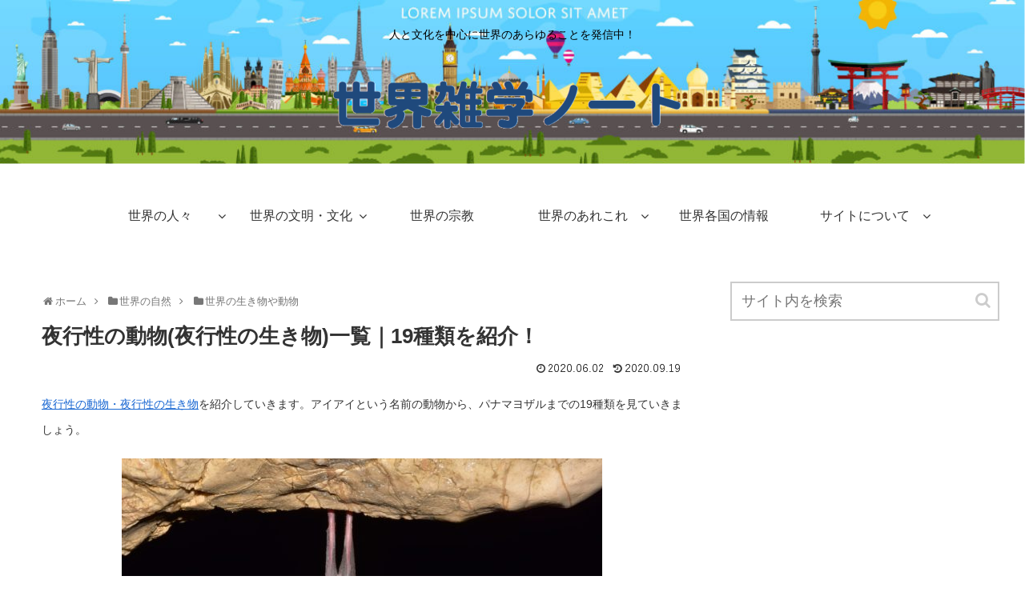

--- FILE ---
content_type: text/html; charset=utf-8
request_url: https://www.google.com/recaptcha/api2/aframe
body_size: 266
content:
<!DOCTYPE HTML><html><head><meta http-equiv="content-type" content="text/html; charset=UTF-8"></head><body><script nonce="8JIipfvwIoR6Unbkw79dZw">/** Anti-fraud and anti-abuse applications only. See google.com/recaptcha */ try{var clients={'sodar':'https://pagead2.googlesyndication.com/pagead/sodar?'};window.addEventListener("message",function(a){try{if(a.source===window.parent){var b=JSON.parse(a.data);var c=clients[b['id']];if(c){var d=document.createElement('img');d.src=c+b['params']+'&rc='+(localStorage.getItem("rc::a")?sessionStorage.getItem("rc::b"):"");window.document.body.appendChild(d);sessionStorage.setItem("rc::e",parseInt(sessionStorage.getItem("rc::e")||0)+1);localStorage.setItem("rc::h",'1769364897889');}}}catch(b){}});window.parent.postMessage("_grecaptcha_ready", "*");}catch(b){}</script></body></html>